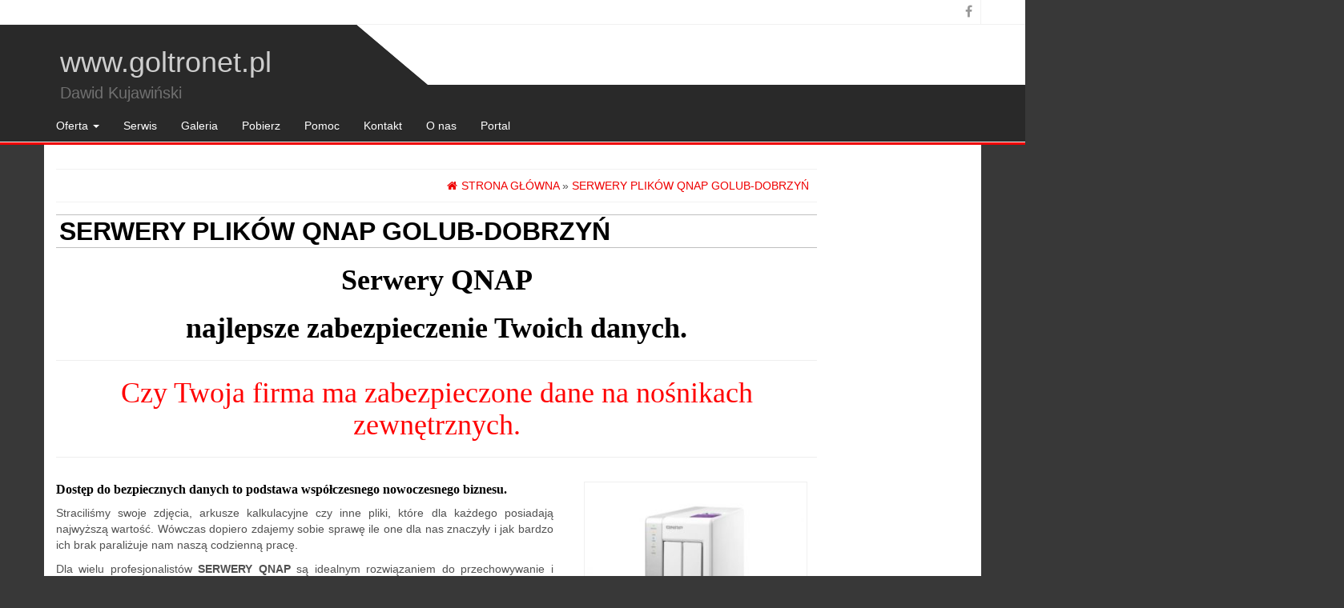

--- FILE ---
content_type: text/html; charset=UTF-8
request_url: http://goltronet.pl/serwery-plikow-qnap-golub-dobrzyn/
body_size: 12028
content:
<!DOCTYPE html>
<html lang="pl-PL">
	<head itemscope itemtype="http://schema.org/WebSite">
		<meta http-equiv="content-type" content="text/html; charset=UTF-8" />
		<meta http-equiv="X-UA-Compatible" content="IE=edge">
		<meta name="viewport" content="width=device-width, initial-scale=1.0">
		<link rel="pingback" href="http://goltronet.pl/xmlrpc.php" />
						<script>document.documentElement.className = document.documentElement.className + ' yes-js js_active js'</script>
				<title>www.goltronet.pl Dawid Kujawiński Golub-Dobrzyń</title>
<meta name='robots' content='max-image-preview:large' />

<!-- This site is optimized with the Yoast SEO Premium plugin v13.5 - https://yoast.com/wordpress/plugins/seo/ -->
<meta name="description" content="Firma Goltronet Dawid Kujawiński Golub-Dobrzyń, prowadzi sprzedaż i instalację Serwerów QNAP aby zabezpieczyć dane firmowe przet utratą, lub szyfrowaniem."/>
<meta name="robots" content="max-snippet:-1, max-image-preview:large, max-video-preview:-1"/>
<link rel="canonical" href="http://goltronet.pl/serwery-plikow-qnap-golub-dobrzyn/" />
<meta property="og:locale" content="pl_PL" />
<meta property="og:type" content="article" />
<meta property="og:title" content="www.goltronet.pl Dawid Kujawiński Golub-Dobrzyń" />
<meta property="og:description" content="Firma Goltronet Dawid Kujawiński Golub-Dobrzyń, prowadzi sprzedaż i instalację Serwerów QNAP aby zabezpieczyć dane firmowe przet utratą, lub szyfrowaniem." />
<meta property="og:url" content="http://goltronet.pl/serwery-plikow-qnap-golub-dobrzyn/" />
<meta property="og:site_name" content="www.goltronet.pl" />
<meta property="article:publisher" content="https://www.facebook.com/goltronet" />
<meta property="fb:app_id" content="goltronet" />
<meta property="og:image" content="http://goltronet.pl/wp-content/uploads/2018/12/QNAP_dysk_sieciowy-300x225.jpg" />
<meta name="twitter:card" content="summary" />
<meta name="twitter:description" content="Firma Goltronet Dawid Kujawiński Golub-Dobrzyń, prowadzi sprzedaż i instalację Serwerów QNAP aby zabezpieczyć dane firmowe przet utratą, lub szyfrowaniem." />
<meta name="twitter:title" content="www.goltronet.pl Dawid Kujawiński Golub-Dobrzyń" />
<meta name="twitter:image" content="http://goltronet.pl/wp-content/uploads/2018/12/QNAP_dysk_sieciowy-300x225.jpg" />
<script type='application/ld+json' class='yoast-schema-graph yoast-schema-graph--main'>{"@context":"https://schema.org","@graph":[{"@type":"Organization","@id":"http://goltronet.pl/#organization","name":"goltronet","url":"http://goltronet.pl/","sameAs":["https://www.facebook.com/goltronet"],"logo":{"@type":"ImageObject","@id":"http://goltronet.pl/#logo","inLanguage":"pl-PL","url":"http://goltronet.pl/wp-content/uploads/2018/12/logo_facebook.jpg","width":128,"height":128,"caption":"goltronet"},"image":{"@id":"http://goltronet.pl/#logo"}},{"@type":"WebSite","@id":"http://goltronet.pl/#website","url":"http://goltronet.pl/","name":"www.goltronet.pl","inLanguage":"pl-PL","description":"Dawid Kujawi\u0144ski","publisher":{"@id":"http://goltronet.pl/#organization"},"potentialAction":[{"@type":"SearchAction","target":"http://goltronet.pl/?s={search_term_string}","query-input":"required name=search_term_string"}]},{"@type":"ImageObject","@id":"http://goltronet.pl/serwery-plikow-qnap-golub-dobrzyn/#primaryimage","inLanguage":"pl-PL","url":"http://goltronet.pl/wp-content/uploads/2018/12/QNAP_dysk_sieciowy.jpg","width":800,"height":600},{"@type":"WebPage","@id":"http://goltronet.pl/serwery-plikow-qnap-golub-dobrzyn/#webpage","url":"http://goltronet.pl/serwery-plikow-qnap-golub-dobrzyn/","name":"www.goltronet.pl Dawid Kujawi\u0144ski Golub-Dobrzy\u0144","isPartOf":{"@id":"http://goltronet.pl/#website"},"inLanguage":"pl-PL","primaryImageOfPage":{"@id":"http://goltronet.pl/serwery-plikow-qnap-golub-dobrzyn/#primaryimage"},"datePublished":"2018-12-16T13:02:37+00:00","dateModified":"2018-12-16T13:43:08+00:00","description":"Firma Goltronet Dawid Kujawi\u0144ski Golub-Dobrzy\u0144, prowadzi sprzeda\u017c i instalacj\u0119 Serwer\u00f3w QNAP aby zabezpieczy\u0107 dane firmowe przet utrat\u0105, lub szyfrowaniem.","potentialAction":[{"@type":"ReadAction","target":["http://goltronet.pl/serwery-plikow-qnap-golub-dobrzyn/"]}]}]}</script>
<!-- / Yoast SEO Premium plugin. -->

<link rel="alternate" type="application/rss+xml" title="www.goltronet.pl &raquo; Kanał z wpisami" href="http://goltronet.pl/feed/" />
<link rel="alternate" type="application/rss+xml" title="www.goltronet.pl &raquo; Kanał z komentarzami" href="http://goltronet.pl/comments/feed/" />
<script type="text/javascript">
window._wpemojiSettings = {"baseUrl":"https:\/\/s.w.org\/images\/core\/emoji\/14.0.0\/72x72\/","ext":".png","svgUrl":"https:\/\/s.w.org\/images\/core\/emoji\/14.0.0\/svg\/","svgExt":".svg","source":{"concatemoji":"http:\/\/goltronet.pl\/wp-includes\/js\/wp-emoji-release.min.js?ver=6.2.8"}};
/*! This file is auto-generated */
!function(e,a,t){var n,r,o,i=a.createElement("canvas"),p=i.getContext&&i.getContext("2d");function s(e,t){p.clearRect(0,0,i.width,i.height),p.fillText(e,0,0);e=i.toDataURL();return p.clearRect(0,0,i.width,i.height),p.fillText(t,0,0),e===i.toDataURL()}function c(e){var t=a.createElement("script");t.src=e,t.defer=t.type="text/javascript",a.getElementsByTagName("head")[0].appendChild(t)}for(o=Array("flag","emoji"),t.supports={everything:!0,everythingExceptFlag:!0},r=0;r<o.length;r++)t.supports[o[r]]=function(e){if(p&&p.fillText)switch(p.textBaseline="top",p.font="600 32px Arial",e){case"flag":return s("\ud83c\udff3\ufe0f\u200d\u26a7\ufe0f","\ud83c\udff3\ufe0f\u200b\u26a7\ufe0f")?!1:!s("\ud83c\uddfa\ud83c\uddf3","\ud83c\uddfa\u200b\ud83c\uddf3")&&!s("\ud83c\udff4\udb40\udc67\udb40\udc62\udb40\udc65\udb40\udc6e\udb40\udc67\udb40\udc7f","\ud83c\udff4\u200b\udb40\udc67\u200b\udb40\udc62\u200b\udb40\udc65\u200b\udb40\udc6e\u200b\udb40\udc67\u200b\udb40\udc7f");case"emoji":return!s("\ud83e\udef1\ud83c\udffb\u200d\ud83e\udef2\ud83c\udfff","\ud83e\udef1\ud83c\udffb\u200b\ud83e\udef2\ud83c\udfff")}return!1}(o[r]),t.supports.everything=t.supports.everything&&t.supports[o[r]],"flag"!==o[r]&&(t.supports.everythingExceptFlag=t.supports.everythingExceptFlag&&t.supports[o[r]]);t.supports.everythingExceptFlag=t.supports.everythingExceptFlag&&!t.supports.flag,t.DOMReady=!1,t.readyCallback=function(){t.DOMReady=!0},t.supports.everything||(n=function(){t.readyCallback()},a.addEventListener?(a.addEventListener("DOMContentLoaded",n,!1),e.addEventListener("load",n,!1)):(e.attachEvent("onload",n),a.attachEvent("onreadystatechange",function(){"complete"===a.readyState&&t.readyCallback()})),(e=t.source||{}).concatemoji?c(e.concatemoji):e.wpemoji&&e.twemoji&&(c(e.twemoji),c(e.wpemoji)))}(window,document,window._wpemojiSettings);
</script>
<style type="text/css">
img.wp-smiley,
img.emoji {
	display: inline !important;
	border: none !important;
	box-shadow: none !important;
	height: 1em !important;
	width: 1em !important;
	margin: 0 0.07em !important;
	vertical-align: -0.1em !important;
	background: none !important;
	padding: 0 !important;
}
</style>
	<link rel='stylesheet' id='wp-block-library-css' href='http://goltronet.pl/wp-includes/css/dist/block-library/style.min.css?ver=6.2.8' type='text/css' media='all' />
<link rel='stylesheet' id='jquery-selectBox-css' href='http://goltronet.pl/wp-content/plugins/yith-woocommerce-wishlist/assets/css/jquery.selectBox.css?ver=1.2.0' type='text/css' media='all' />
<link rel='stylesheet' id='yith-wcwl-font-awesome-css' href='http://goltronet.pl/wp-content/plugins/yith-woocommerce-wishlist/assets/css/font-awesome.css?ver=4.7.0' type='text/css' media='all' />
<link rel='stylesheet' id='yith-wcwl-main-css' href='http://goltronet.pl/wp-content/plugins/yith-woocommerce-wishlist/assets/css/style.css?ver=3.0.21' type='text/css' media='all' />
<link rel='stylesheet' id='classic-theme-styles-css' href='http://goltronet.pl/wp-includes/css/classic-themes.min.css?ver=6.2.8' type='text/css' media='all' />
<style id='global-styles-inline-css' type='text/css'>
body{--wp--preset--color--black: #000000;--wp--preset--color--cyan-bluish-gray: #abb8c3;--wp--preset--color--white: #ffffff;--wp--preset--color--pale-pink: #f78da7;--wp--preset--color--vivid-red: #cf2e2e;--wp--preset--color--luminous-vivid-orange: #ff6900;--wp--preset--color--luminous-vivid-amber: #fcb900;--wp--preset--color--light-green-cyan: #7bdcb5;--wp--preset--color--vivid-green-cyan: #00d084;--wp--preset--color--pale-cyan-blue: #8ed1fc;--wp--preset--color--vivid-cyan-blue: #0693e3;--wp--preset--color--vivid-purple: #9b51e0;--wp--preset--gradient--vivid-cyan-blue-to-vivid-purple: linear-gradient(135deg,rgba(6,147,227,1) 0%,rgb(155,81,224) 100%);--wp--preset--gradient--light-green-cyan-to-vivid-green-cyan: linear-gradient(135deg,rgb(122,220,180) 0%,rgb(0,208,130) 100%);--wp--preset--gradient--luminous-vivid-amber-to-luminous-vivid-orange: linear-gradient(135deg,rgba(252,185,0,1) 0%,rgba(255,105,0,1) 100%);--wp--preset--gradient--luminous-vivid-orange-to-vivid-red: linear-gradient(135deg,rgba(255,105,0,1) 0%,rgb(207,46,46) 100%);--wp--preset--gradient--very-light-gray-to-cyan-bluish-gray: linear-gradient(135deg,rgb(238,238,238) 0%,rgb(169,184,195) 100%);--wp--preset--gradient--cool-to-warm-spectrum: linear-gradient(135deg,rgb(74,234,220) 0%,rgb(151,120,209) 20%,rgb(207,42,186) 40%,rgb(238,44,130) 60%,rgb(251,105,98) 80%,rgb(254,248,76) 100%);--wp--preset--gradient--blush-light-purple: linear-gradient(135deg,rgb(255,206,236) 0%,rgb(152,150,240) 100%);--wp--preset--gradient--blush-bordeaux: linear-gradient(135deg,rgb(254,205,165) 0%,rgb(254,45,45) 50%,rgb(107,0,62) 100%);--wp--preset--gradient--luminous-dusk: linear-gradient(135deg,rgb(255,203,112) 0%,rgb(199,81,192) 50%,rgb(65,88,208) 100%);--wp--preset--gradient--pale-ocean: linear-gradient(135deg,rgb(255,245,203) 0%,rgb(182,227,212) 50%,rgb(51,167,181) 100%);--wp--preset--gradient--electric-grass: linear-gradient(135deg,rgb(202,248,128) 0%,rgb(113,206,126) 100%);--wp--preset--gradient--midnight: linear-gradient(135deg,rgb(2,3,129) 0%,rgb(40,116,252) 100%);--wp--preset--duotone--dark-grayscale: url('#wp-duotone-dark-grayscale');--wp--preset--duotone--grayscale: url('#wp-duotone-grayscale');--wp--preset--duotone--purple-yellow: url('#wp-duotone-purple-yellow');--wp--preset--duotone--blue-red: url('#wp-duotone-blue-red');--wp--preset--duotone--midnight: url('#wp-duotone-midnight');--wp--preset--duotone--magenta-yellow: url('#wp-duotone-magenta-yellow');--wp--preset--duotone--purple-green: url('#wp-duotone-purple-green');--wp--preset--duotone--blue-orange: url('#wp-duotone-blue-orange');--wp--preset--font-size--small: 13px;--wp--preset--font-size--medium: 20px;--wp--preset--font-size--large: 36px;--wp--preset--font-size--x-large: 42px;--wp--preset--spacing--20: 0.44rem;--wp--preset--spacing--30: 0.67rem;--wp--preset--spacing--40: 1rem;--wp--preset--spacing--50: 1.5rem;--wp--preset--spacing--60: 2.25rem;--wp--preset--spacing--70: 3.38rem;--wp--preset--spacing--80: 5.06rem;--wp--preset--shadow--natural: 6px 6px 9px rgba(0, 0, 0, 0.2);--wp--preset--shadow--deep: 12px 12px 50px rgba(0, 0, 0, 0.4);--wp--preset--shadow--sharp: 6px 6px 0px rgba(0, 0, 0, 0.2);--wp--preset--shadow--outlined: 6px 6px 0px -3px rgba(255, 255, 255, 1), 6px 6px rgba(0, 0, 0, 1);--wp--preset--shadow--crisp: 6px 6px 0px rgba(0, 0, 0, 1);}:where(.is-layout-flex){gap: 0.5em;}body .is-layout-flow > .alignleft{float: left;margin-inline-start: 0;margin-inline-end: 2em;}body .is-layout-flow > .alignright{float: right;margin-inline-start: 2em;margin-inline-end: 0;}body .is-layout-flow > .aligncenter{margin-left: auto !important;margin-right: auto !important;}body .is-layout-constrained > .alignleft{float: left;margin-inline-start: 0;margin-inline-end: 2em;}body .is-layout-constrained > .alignright{float: right;margin-inline-start: 2em;margin-inline-end: 0;}body .is-layout-constrained > .aligncenter{margin-left: auto !important;margin-right: auto !important;}body .is-layout-constrained > :where(:not(.alignleft):not(.alignright):not(.alignfull)){max-width: var(--wp--style--global--content-size);margin-left: auto !important;margin-right: auto !important;}body .is-layout-constrained > .alignwide{max-width: var(--wp--style--global--wide-size);}body .is-layout-flex{display: flex;}body .is-layout-flex{flex-wrap: wrap;align-items: center;}body .is-layout-flex > *{margin: 0;}:where(.wp-block-columns.is-layout-flex){gap: 2em;}.has-black-color{color: var(--wp--preset--color--black) !important;}.has-cyan-bluish-gray-color{color: var(--wp--preset--color--cyan-bluish-gray) !important;}.has-white-color{color: var(--wp--preset--color--white) !important;}.has-pale-pink-color{color: var(--wp--preset--color--pale-pink) !important;}.has-vivid-red-color{color: var(--wp--preset--color--vivid-red) !important;}.has-luminous-vivid-orange-color{color: var(--wp--preset--color--luminous-vivid-orange) !important;}.has-luminous-vivid-amber-color{color: var(--wp--preset--color--luminous-vivid-amber) !important;}.has-light-green-cyan-color{color: var(--wp--preset--color--light-green-cyan) !important;}.has-vivid-green-cyan-color{color: var(--wp--preset--color--vivid-green-cyan) !important;}.has-pale-cyan-blue-color{color: var(--wp--preset--color--pale-cyan-blue) !important;}.has-vivid-cyan-blue-color{color: var(--wp--preset--color--vivid-cyan-blue) !important;}.has-vivid-purple-color{color: var(--wp--preset--color--vivid-purple) !important;}.has-black-background-color{background-color: var(--wp--preset--color--black) !important;}.has-cyan-bluish-gray-background-color{background-color: var(--wp--preset--color--cyan-bluish-gray) !important;}.has-white-background-color{background-color: var(--wp--preset--color--white) !important;}.has-pale-pink-background-color{background-color: var(--wp--preset--color--pale-pink) !important;}.has-vivid-red-background-color{background-color: var(--wp--preset--color--vivid-red) !important;}.has-luminous-vivid-orange-background-color{background-color: var(--wp--preset--color--luminous-vivid-orange) !important;}.has-luminous-vivid-amber-background-color{background-color: var(--wp--preset--color--luminous-vivid-amber) !important;}.has-light-green-cyan-background-color{background-color: var(--wp--preset--color--light-green-cyan) !important;}.has-vivid-green-cyan-background-color{background-color: var(--wp--preset--color--vivid-green-cyan) !important;}.has-pale-cyan-blue-background-color{background-color: var(--wp--preset--color--pale-cyan-blue) !important;}.has-vivid-cyan-blue-background-color{background-color: var(--wp--preset--color--vivid-cyan-blue) !important;}.has-vivid-purple-background-color{background-color: var(--wp--preset--color--vivid-purple) !important;}.has-black-border-color{border-color: var(--wp--preset--color--black) !important;}.has-cyan-bluish-gray-border-color{border-color: var(--wp--preset--color--cyan-bluish-gray) !important;}.has-white-border-color{border-color: var(--wp--preset--color--white) !important;}.has-pale-pink-border-color{border-color: var(--wp--preset--color--pale-pink) !important;}.has-vivid-red-border-color{border-color: var(--wp--preset--color--vivid-red) !important;}.has-luminous-vivid-orange-border-color{border-color: var(--wp--preset--color--luminous-vivid-orange) !important;}.has-luminous-vivid-amber-border-color{border-color: var(--wp--preset--color--luminous-vivid-amber) !important;}.has-light-green-cyan-border-color{border-color: var(--wp--preset--color--light-green-cyan) !important;}.has-vivid-green-cyan-border-color{border-color: var(--wp--preset--color--vivid-green-cyan) !important;}.has-pale-cyan-blue-border-color{border-color: var(--wp--preset--color--pale-cyan-blue) !important;}.has-vivid-cyan-blue-border-color{border-color: var(--wp--preset--color--vivid-cyan-blue) !important;}.has-vivid-purple-border-color{border-color: var(--wp--preset--color--vivid-purple) !important;}.has-vivid-cyan-blue-to-vivid-purple-gradient-background{background: var(--wp--preset--gradient--vivid-cyan-blue-to-vivid-purple) !important;}.has-light-green-cyan-to-vivid-green-cyan-gradient-background{background: var(--wp--preset--gradient--light-green-cyan-to-vivid-green-cyan) !important;}.has-luminous-vivid-amber-to-luminous-vivid-orange-gradient-background{background: var(--wp--preset--gradient--luminous-vivid-amber-to-luminous-vivid-orange) !important;}.has-luminous-vivid-orange-to-vivid-red-gradient-background{background: var(--wp--preset--gradient--luminous-vivid-orange-to-vivid-red) !important;}.has-very-light-gray-to-cyan-bluish-gray-gradient-background{background: var(--wp--preset--gradient--very-light-gray-to-cyan-bluish-gray) !important;}.has-cool-to-warm-spectrum-gradient-background{background: var(--wp--preset--gradient--cool-to-warm-spectrum) !important;}.has-blush-light-purple-gradient-background{background: var(--wp--preset--gradient--blush-light-purple) !important;}.has-blush-bordeaux-gradient-background{background: var(--wp--preset--gradient--blush-bordeaux) !important;}.has-luminous-dusk-gradient-background{background: var(--wp--preset--gradient--luminous-dusk) !important;}.has-pale-ocean-gradient-background{background: var(--wp--preset--gradient--pale-ocean) !important;}.has-electric-grass-gradient-background{background: var(--wp--preset--gradient--electric-grass) !important;}.has-midnight-gradient-background{background: var(--wp--preset--gradient--midnight) !important;}.has-small-font-size{font-size: var(--wp--preset--font-size--small) !important;}.has-medium-font-size{font-size: var(--wp--preset--font-size--medium) !important;}.has-large-font-size{font-size: var(--wp--preset--font-size--large) !important;}.has-x-large-font-size{font-size: var(--wp--preset--font-size--x-large) !important;}
.wp-block-navigation a:where(:not(.wp-element-button)){color: inherit;}
:where(.wp-block-columns.is-layout-flex){gap: 2em;}
.wp-block-pullquote{font-size: 1.5em;line-height: 1.6;}
</style>
<link rel='stylesheet' id='woocommerce-layout-css' href='http://goltronet.pl/wp-content/plugins/woocommerce/assets/css/woocommerce-layout.css?ver=3.3.6' type='text/css' media='all' />
<link rel='stylesheet' id='woocommerce-smallscreen-css' href='http://goltronet.pl/wp-content/plugins/woocommerce/assets/css/woocommerce-smallscreen.css?ver=3.3.6' type='text/css' media='only screen and (max-width: 768px)' />
<link rel='stylesheet' id='woocommerce-general-css' href='http://goltronet.pl/wp-content/plugins/woocommerce/assets/css/woocommerce.css?ver=3.3.6' type='text/css' media='all' />
<link rel='stylesheet' id='wp-polls-css' href='http://goltronet.pl/wp-content/plugins/wp-polls/polls-css.css?ver=2.75.6' type='text/css' media='all' />
<style id='wp-polls-inline-css' type='text/css'>
.wp-polls .pollbar {
	margin: 1px;
	font-size: 6px;
	line-height: 8px;
	height: 8px;
	background-image: url('http://goltronet.pl/wp-content/plugins/wp-polls/images/default/pollbg.gif');
	border: 1px solid #c8c8c8;
}

</style>
<link rel='stylesheet' id='wp-pagenavi-css' href='http://goltronet.pl/wp-content/plugins/wp-pagenavi/pagenavi-css.css?ver=2.70' type='text/css' media='all' />
<link rel='stylesheet' id='wppopups-base-css' href='http://goltronet.pl/wp-content/plugins/wp-popups-lite/src/assets/css/wppopups-base.css?ver=2.0.2' type='text/css' media='all' />
<link rel='stylesheet' id='jquery-colorbox-css' href='http://goltronet.pl/wp-content/plugins/yith-woocommerce-compare/assets/css/colorbox.css?ver=1.4.21' type='text/css' media='all' />
<link rel='stylesheet' id='yith-quick-view-css' href='http://goltronet.pl/wp-content/plugins/yith-woocommerce-quick-view/assets/css/yith-quick-view.css?ver=1.6.1' type='text/css' media='all' />
<style id='yith-quick-view-inline-css' type='text/css'>

				#yith-quick-view-modal .yith-wcqv-main{background:#ffffff;}
				#yith-quick-view-close{color:#cdcdcd;}
				#yith-quick-view-close:hover{color:#ff0000;}
</style>
<link rel='stylesheet' id='woocommerce_prettyPhoto_css-css' href='//goltronet.pl/wp-content/plugins/woocommerce/assets/css/prettyPhoto.css?ver=3.1.6' type='text/css' media='all' />
<link rel='stylesheet' id='bootstrap-css' href='http://goltronet.pl/wp-content/themes/alpha-store/css/bootstrap.css?ver=3.3.4' type='text/css' media='all' />
<link rel='stylesheet' id='alpha-store-stylesheet-css' href='http://goltronet.pl/wp-content/themes/alpha-store/style.css?ver=1.2.5' type='text/css' media='all' />
<link rel='stylesheet' id='font-awesome-css' href='http://goltronet.pl/wp-content/themes/alpha-store/css/font-awesome.min.css?ver=4.6.3' type='text/css' media='all' />
<style id='font-awesome-inline-css' type='text/css'>
[data-font="FontAwesome"]:before {font-family: 'FontAwesome' !important;content: attr(data-icon) !important;speak: none !important;font-weight: normal !important;font-variant: normal !important;text-transform: none !important;line-height: 1 !important;font-style: normal !important;-webkit-font-smoothing: antialiased !important;-moz-osx-font-smoothing: grayscale !important;}
</style>
<link rel='stylesheet' id='flexslider-css' href='http://goltronet.pl/wp-content/themes/alpha-store/css/flexslider.css?ver=2.6.3' type='text/css' media='all' />
<script type='text/javascript' src='http://goltronet.pl/wp-includes/js/jquery/jquery.min.js?ver=3.6.4' id='jquery-core-js'></script>
<script type='text/javascript' src='http://goltronet.pl/wp-includes/js/jquery/jquery-migrate.min.js?ver=3.4.0' id='jquery-migrate-js'></script>
<script type='text/javascript' src='http://goltronet.pl/wp-content/themes/alpha-store/js/bootstrap.js?ver=3.3.4' id='bootstrap-js'></script>
<script type='text/javascript' id='alpha-store-theme-js-js-extra'>
/* <![CDATA[ */
var objectL10n = {"compare":"Compare Product","qview":"Quick View"};
/* ]]> */
</script>
<script type='text/javascript' src='http://goltronet.pl/wp-content/themes/alpha-store/js/customscript.js?ver=1.0.2' id='alpha-store-theme-js-js'></script>
<link rel="https://api.w.org/" href="http://goltronet.pl/wp-json/" /><link rel="alternate" type="application/json" href="http://goltronet.pl/wp-json/wp/v2/pages/1528" /><link rel="EditURI" type="application/rsd+xml" title="RSD" href="http://goltronet.pl/xmlrpc.php?rsd" />
<link rel="wlwmanifest" type="application/wlwmanifest+xml" href="http://goltronet.pl/wp-includes/wlwmanifest.xml" />
<meta name="generator" content="WordPress 6.2.8" />
<meta name="generator" content="WooCommerce 3.3.6" />
<link rel='shortlink' href='http://goltronet.pl/?p=1528' />
<link rel="alternate" type="application/json+oembed" href="http://goltronet.pl/wp-json/oembed/1.0/embed?url=http%3A%2F%2Fgoltronet.pl%2Fserwery-plikow-qnap-golub-dobrzyn%2F" />
<link rel="alternate" type="text/xml+oembed" href="http://goltronet.pl/wp-json/oembed/1.0/embed?url=http%3A%2F%2Fgoltronet.pl%2Fserwery-plikow-qnap-golub-dobrzyn%2F&#038;format=xml" />
	<noscript><style>.woocommerce-product-gallery{ opacity: 1 !important; }</style></noscript>
	<style type="text/css" id="custom-background-css">
body.custom-background { background-color: #383838; }
</style>
	<style id="kirki-inline-styles">.custom-logo-link img{margin-top:20px;margin-bottom:10px;margin-left:0px;margin-right:0px;}h2.site-title a, h1.site-title a{color:#CECECE;}h2.site-desc, h3.site-desc{color:#707070;}</style>	</head>
	<body id="blog" class="page-template-default page page-id-1528 custom-background" itemscope itemtype="http://schema.org/WebPage">


<div class="container-fluid rsrc-container-header">
	 
	<div class="top-section row">
					<div class="container">
									<div class="top-infobox-menu col-sm-6">
						<div class="rsrc-top-nav" >
							<nav id="site-navigation-top" class="navbar navbar-inverse" role="navigation" itemscope itemtype="http://schema.org/SiteNavigationElement">                       
								<div class="navbar-header row">
									<button type="button" class="navbar-toggle" data-toggle="collapse" data-target=".navbar-2-collapse">
										<span class="sr-only">Toggle navigation</span>
										<span class="icon-bar"></span>
										<span class="icon-bar"></span>
										<span class="icon-bar"></span>
									</button>
									<div class="navbar-text visible-xs">Menu</div>
								</div>   
								
							</nav>
						</div>
					</div>
								<div class="header-login text-right text-left-xs col-sm-6 no-gutter pull-right"> 
																		<div class="social-links">
			<ul>
				<li><a href="https://www.facebook.com/komputery.golub.dobrzyn.kujawinski.dawid" target="_blank"><i class="fa fa-facebook"></i></a></li>			</ul>
		</div><!-- .social-links -->
							 
				</div>
			</div>
			</div>
	<div class="header-section row">
		<div class="container">
						<header id="site-header" class="col-md-4 text-center-sm text-center-xs rsrc-header" itemscope itemtype="http://schema.org/Organization" role="banner"> 
									<div class="rsrc-header-text">
						<h2 class="site-title" itemprop="name"><a itemprop="url" href="http://goltronet.pl/" title="www.goltronet.pl" rel="home">www.goltronet.pl</a></h2>
						<h3 class="site-desc" itemprop="description">Dawid Kujawiński</h3>
					</div>
				   
			</header>
							<div class="header-right col-md-8" >
										<div class="header-line-search col-md-7"> 
    <div class="top-infobox text-left">
		 
    </div>              

</div>															<div class="header-right-triangle" style="border-top-width: 123px;"></div>
															<div class="header-right-triangle" ></div>
				</div>
										<div class="rsrc-top-menu col-md-12 no-gutter">
					<nav id="site-navigation" class="navbar navbar-inverse" role="navigation" itemscope itemtype="http://schema.org/SiteNavigationElement">
	                    <div class="navbar-header">
	                        <button type="button" class="navbar-toggle" data-toggle="collapse" data-target=".navbar-1-collapse">
	                            <span class="sr-only">Toggle navigation</span>
	                            <span class="icon-bar"></span>
	                            <span class="icon-bar"></span>
	                            <span class="icon-bar"></span>
	                        </button>
							<div class="navbar-text visible-xs">Menu</div>
	                    </div>
						<div class="collapse navbar-collapse navbar-1-collapse"><ul id="menu-menu-1" class="nav navbar-nav"><li id="menu-item-38" class="menu-item menu-item-type-post_type menu-item-object-page menu-item-has-children menu-item-38 dropdown"><a title="Oferta" href="http://goltronet.pl/komputery-serwis-w-golubiu-dobrzyniu/" data-toggle="dropdown" class="dropdown-toggle">Oferta <span class="caret"></span></a>
<ul role="menu" class=" dropdown-menu">
	<li id="menu-item-64" class="menu-item menu-item-type-post_type menu-item-object-page menu-item-64"><a title="Komputery" href="http://goltronet.pl/komputery-serwis-w-golubiu-dobrzyniu/">Komputery</a></li>
	<li id="menu-item-61" class="menu-item menu-item-type-post_type menu-item-object-page menu-item-61"><a title="Kasy fiskalne" href="http://goltronet.pl/kasy-fiskalne-w-golubiu-dobrzyniu-sprzedaz-serwis/">Kasy fiskalne</a></li>
	<li id="menu-item-58" class="menu-item menu-item-type-post_type menu-item-object-page menu-item-58"><a title="Teleinformatyka" href="http://goltronet.pl/teleinformatyka/">Teleinformatyka</a></li>
	<li id="menu-item-72" class="menu-item menu-item-type-post_type menu-item-object-page menu-item-72"><a title="Obsługa Firm" href="http://goltronet.pl/obsluga-firm/">Obsługa Firm</a></li>
	<li id="menu-item-535" class="menu-item menu-item-type-post_type menu-item-object-page menu-item-535"><a title="CB radia" href="http://goltronet.pl/cb-radia-anteny-golub-dobrzyn/">CB radia</a></li>
	<li id="menu-item-62" class="menu-item menu-item-type-post_type menu-item-object-page menu-item-62"><a title="Instalacje" href="http://goltronet.pl/instalacje-elektryczne-w-golubiu-dobrzyniu-instalacje-teleinformatyczne-instalacje-antenowe-instalacje-telefoniczne/">Instalacje</a></li>
	<li id="menu-item-808" class="menu-item menu-item-type-post_type menu-item-object-page menu-item-808"><a title="Odkurzacze centralne" href="http://goltronet.pl/odkurzacze-centralne-golub-dobrzyn-waz-chowany-w-instalacje/">Odkurzacze centralne</a></li>
	<li id="menu-item-146" class="menu-item menu-item-type-post_type menu-item-object-page menu-item-146"><a title="Alarmy" href="http://goltronet.pl/alarmy-ochrona-montaz-systemow-alarmowych-w-golubiu-dobrzyniu/">Alarmy</a></li>
	<li id="menu-item-60" class="menu-item menu-item-type-post_type menu-item-object-page menu-item-60"><a title="Nagłośnienie" href="http://goltronet.pl/naglosnienie-szkol-naglosnienie-sal-balowych-golub-dobrzyn/">Nagłośnienie</a></li>
	<li id="menu-item-63" class="menu-item menu-item-type-post_type menu-item-object-page menu-item-63"><a title="Automatyka" href="http://goltronet.pl/automatyka-do-bram-uchylnych-przesuwnych-garazowych-golub-dobrzyn/">Automatyka</a></li>
	<li id="menu-item-59" class="menu-item menu-item-type-post_type menu-item-object-page menu-item-59"><a title="Telewizja przemysłowa" href="http://goltronet.pl/monitoring-kamery-przemyslowe-telewizja-przemyslowa-golub-dobrzyn/">Telewizja przemysłowa</a></li>
</ul>
</li>
<li id="menu-item-700" class="menu-item menu-item-type-post_type menu-item-object-page menu-item-700"><a title="Serwis" href="http://goltronet.pl/serwis-komputerowy-serwis-drukarek-serwis-tabletow-w-golubiu-dobrzyniu/">Serwis</a></li>
<li id="menu-item-446" class="menu-item menu-item-type-post_type menu-item-object-page menu-item-446"><a title="Galeria" href="http://goltronet.pl/galeria-zdjec-firmy-goltronet/">Galeria</a></li>
<li id="menu-item-67" class="menu-item menu-item-type-post_type menu-item-object-page menu-item-67"><a title="Pobierz" href="http://goltronet.pl/pobierz/">Pobierz</a></li>
<li id="menu-item-1502" class="menu-item menu-item-type-post_type menu-item-object-page menu-item-1502"><a title="Pomoc" href="http://goltronet.pl/pomoc/">Pomoc</a></li>
<li id="menu-item-17" class="menu-item menu-item-type-post_type menu-item-object-page menu-item-17"><a title="Kontakt" href="http://goltronet.pl/kontakt/">Kontakt</a></li>
<li id="menu-item-16" class="menu-item menu-item-type-post_type menu-item-object-page menu-item-16"><a title="O nas" href="http://goltronet.pl/o-nas/">O nas</a></li>
<li id="menu-item-2064" class="menu-item menu-item-type-post_type menu-item-object-page menu-item-2064"><a title="Portal" href="http://goltronet.pl/portal/">Portal</a></li>
</ul></div>					</nav>
				</div>
					</div> 
	</div>
</div>
<div class="container rsrc-container" role="main">   

<!-- start co[ntent container -->
<!-- start content container -->
<div class="row rsrc-content">    
	    
	    
	<article class="col-md-10 rsrc-main" itemscope itemtype="http://schema.org/BlogPosting">
		<link itemprop="mainEntityOfPage" href="http://goltronet.pl/serwery-plikow-qnap-golub-dobrzyn/" />
		         
				<div id="breadcrumbs" ><div class="breadcrumbs-inner text-right"><span itemscope itemtype="http://data-vocabulary.org/Breadcrumb"><a itemprop="url" href="http://goltronet.pl"><i class="fa fa-home"></i><span itemprop="title">Strona główna</span></a></span> &raquo;  <span itemscope itemtype="http://data-vocabulary.org/Breadcrumb"><a itemprop="url" href="http://goltronet.pl/serwery-plikow-qnap-golub-dobrzyn/"><span itemprop="title">Serwery plików QNAP Golub-Dobrzyń</span></a></span></div></div>         
				          
				<div class="rsrc-post-content post-1528 page type-page status-publish hentry">                            
					<header>                              
						<h1 class="entry-title page-header" itemprop="headline">
							Serwery plików QNAP Golub-Dobrzyń						</h1>                                                        
					</header>                            
					<div class="entry-content" itemprop="articleBody">                              
						<h1 style="text-align: center;"><strong><span style="color: #000000;"><span style="font-family: Liberation Serif, serif;"><span style="font-size: hi;">Serwery</span></span></span><span style="color: #000000;"><span style="font-family: Liberation Serif, serif;"><span style="font-size: hi;"> QNAP</span></span></span></strong></h1>
<h1 style="text-align: center;"><strong><span style="color: #000000;"><span style="font-family: Liberation Serif, serif;"><span style="font-size: hi;">najlepsze zabezpieczenie Twoich danych.</span></span></span></strong></h1>
<hr />
<h1 style="text-align: center;"><span style="color: #ff0000;"><span style="font-family: Liberation Serif, serif;"><span style="font-size: hi;">Czy Twoja firma ma zabezpieczone dane na nośnikach zewnętrznych.</span></span></span></h1>
<hr />
<p align="left"><span style="color: #000000;"><span style="font-family: Liberation Serif, serif;"><span style="font-size: medium;"><div class="su-row"><div class="su-column su-column-size-2-3"><div class="su-column-inner su-u-clearfix su-u-trim"></span></span></span></p>
<h4><strong><span style="color: #000000;"><span style="font-family: Liberation Serif, serif;"><span style="font-size: medium;">Dostęp do bezpiecznych danych to podstawa współczesnego nowoczesnego biznesu.</span></span></span></strong></h4>
<p style="text-align: justify;">Straciliśmy swoje zdjęcia, arkusze kalkulacyjne czy inne pliki, które dla każdego posiadają najwyższą wartość. Wówczas dopiero zdajemy sobie sprawę ile one dla nas znaczyły i jak bardzo ich brak paraliżuje nam naszą codzienną pracę.</p>
<p style="text-align: justify;">Dla wielu profesjonalistów <strong>SERWERY QNAP</strong> są idealnym rozwiązaniem do przechowywanie i zabezpieczania danych firmowych. Co najważniejsze, <strong>Serwery QNAP</strong> oferują szybki dostęp do swoich danych z dowolnego miejsca. Dostęp do naszych danych możliwy jest z poziomu komputera i urządzenia mobilnego.</p>
<p style="text-align: justify;">W <strong>Serwerze Qnap </strong>istnieje możliwość instalacji dwóch dysków twardych. Dzięki takiemu rozwiązaniu zabezpieczymy się przed utratą naszych zdjęć, arkuszy i dokumentów, których kopia znajduję się na drugim nośniku.</p>
<p style="text-align: justify;">W magazynie danych<strong> </strong>istnieje możliwość utworzenia dowolnej ilości kont dla użytkowników. Dzięki takiemu zastosowaniu posiadamy kontrolę dostępu do urządzenia i katalogów. Administrator przydziela każdemu użytkownikowi dostęp i atrybuty do poszczególnych katalogów. Zabezpieczy to nam pliki przed zmianami lub usunięciem przez nieupoważnione do tego osoby.</p>
<p align="left"><span style="color: #000000;"><span style="font-family: Liberation Serif, serif;"><span style="font-size: medium;"></div></div> </span></span></span></p>
<p align="left"><span style="color: #000000;"><span style="font-family: Liberation Serif, serif;"><span style="font-size: medium;"><div class="su-column su-column-size-1-3"><div class="su-column-inner su-u-clearfix su-u-trim"></span></span></span></p>
<div id="attachment_1541" style="width: 310px" class="wp-caption alignnone"><img aria-describedby="caption-attachment-1541" decoding="async" class="wp-image-1541 size-medium" title="Dyski sieciowe Golub-Dobrzyń" src="http://goltronet.pl/wp-content/uploads/2018/12/QNAP_dysk_sieciowy-300x225.jpg" alt="Dyski sieciowe Golub-Dobrzyń" width="300" height="225" srcset="http://goltronet.pl/wp-content/uploads/2018/12/QNAP_dysk_sieciowy-300x225.jpg 300w, http://goltronet.pl/wp-content/uploads/2018/12/QNAP_dysk_sieciowy-768x576.jpg 768w, http://goltronet.pl/wp-content/uploads/2018/12/QNAP_dysk_sieciowy-600x450.jpg 600w, http://goltronet.pl/wp-content/uploads/2018/12/QNAP_dysk_sieciowy.jpg 800w" sizes="(max-width: 300px) 100vw, 300px" /><p id="caption-attachment-1541" class="wp-caption-text">Serwery sieciowe Golub-Dobrzyń</p></div>
<p align="left"><span style="color: #000000;"><span style="font-family: Liberation Serif, serif;"><span style="font-size: medium;"></div></div> </div></span></span></span></p>
<p align="left"><div class="su-row"><div class="su-column su-column-size-1-3"><div class="su-column-inner su-u-clearfix su-u-trim">
<div id="attachment_1543" style="width: 310px" class="wp-caption alignnone"><img aria-describedby="caption-attachment-1543" decoding="async" loading="lazy" class="wp-image-1543 size-medium" title="Dyski sieciowe Golub-Dobrzyń" src="http://goltronet.pl/wp-content/uploads/2018/12/migawka_qnap-300x125.png" alt="Dyski sieciowe Golub-Dobrzyń" width="300" height="125" srcset="http://goltronet.pl/wp-content/uploads/2018/12/migawka_qnap-300x125.png 300w, http://goltronet.pl/wp-content/uploads/2018/12/migawka_qnap-768x321.png 768w, http://goltronet.pl/wp-content/uploads/2018/12/migawka_qnap-1024x428.png 1024w, http://goltronet.pl/wp-content/uploads/2018/12/migawka_qnap-600x251.png 600w, http://goltronet.pl/wp-content/uploads/2018/12/migawka_qnap.png 1436w" sizes="(max-width: 300px) 100vw, 300px" /><p id="caption-attachment-1543" class="wp-caption-text">Serwery sieciowe Golub-Dobrzyń</p></div>
<p align="left"></div></div>
<p align="left"><div class="su-column su-column-size-2-3"><div class="su-column-inner su-u-clearfix su-u-trim">
<h2 style="text-align: justify;">Największą zaletą serwerów QNAP jest funkcja migawki.</h2>
<p style="text-align: justify;">Migawka jest to &#8222;zdjęcie&#8221; zawartości naszych danych znajdujących się na serwerze plików. Migawka na naszym serwerze danych, wykonuje się ręcznie lub automatycznie<strong>.</strong> Na chwilę obecną jest to jedyne zabezpieczenie przed wirusami szyfrującymi. Z wcześniej wykonanej kopii migawkowej, możemy dokonać odzyskania danych</p>
<p>Administrator systemu, ustala częstotliwość wykonywania migawek. Zazwyczaj migawkę ustawia się jedną na dobę, chyba, że na dysku sieciowym następuje dużo zmian w krótkim czasie. W takim przypadku należy stawić częstsze wykonywanie kopii migawkowej.</p>
</div></div> </div>
<hr />
<h2 style="text-align: center;"><strong>Zapraszamy Państwa do kontaktu, z naszą firmą, chętnie doradzimy jak dla Państwa zabezpieczyć dane.</strong></h2>
<hr />
<h3 style="text-align: center;">Dyski sieciowe w Golubiu-Dobrzyniu, Toruniu, Bydgoszczy, Chełmnie, Chełmży tylko z firmą Goltronet Dawid Kujawiński</h3>
<hr />
<p>&nbsp;</p>
                            
					</div>                               
					                                                                                  
						<div class="clear"></div>
	<div class="rsrc-comments" itemscope itemtype="http://schema.org/UserComments">
		<a name="comments"></a>
			</div>
                         
				</div>        
			        
		    
	</article>    
	    
		<aside id="sidebar" class="col-md-2 rsrc-right" role="complementary" itemscope itemtype="http://schema.org/WPSideBar">
			</aside>
</div>
<!-- end content container --><!-- end content container -->

</div> <!-- end main container -->
<div class="container-fluid rsrc-footer">    
	    <div class="rsrc-copyright">    
		<footer id="colophon" class="container" role="contentinfo" itemscope itemtype="http://schema.org/WPFooter">
			<div class="row rsrc-author-credits">
				<p class="text-center">Strona wykonana przez goltronet.pl</p>  
			</div>
		</footer>
		<div id="back-top">
			<a href="#top"><span></span></a>
		</div>
    </div>
</div>
</div>
<!-- end footer container -->

<!-- analytics-counter google analytics tracking code --><script>
    (function(i,s,o,g,r,a,m){i['GoogleAnalyticsObject']=r;i[r]=i[r]||function(){
            (i[r].q=i[r].q||[]).push(arguments)},i[r].l=1*new Date();a=s.createElement(o),
        m=s.getElementsByTagName(o)[0];a.async=1;a.src=g;m.parentNode.insertBefore(a,m)
    })(window,document,'script','//www.google-analytics.com/analytics.js','ga');

    ga('create', 'UA-85794306-1', 'auto');

    ga('set', 'anonymizeIp', true);    ga('send', 'pageview');

</script><!--  --><div class="wordpress-hit-counter"><img src='http://goltronet.pl/wp-content/plugins/wordpress-hit-counter/styles/Basic/1/8.gif'><img src='http://goltronet.pl/wp-content/plugins/wordpress-hit-counter/styles/Basic/1/7.gif'><img src='http://goltronet.pl/wp-content/plugins/wordpress-hit-counter/styles/Basic/1/0.gif'><img src='http://goltronet.pl/wp-content/plugins/wordpress-hit-counter/styles/Basic/1/3.gif'><img src='http://goltronet.pl/wp-content/plugins/wordpress-hit-counter/styles/Basic/1/6.gif'><img src='http://goltronet.pl/wp-content/plugins/wordpress-hit-counter/styles/Basic/1/5.gif'></div><div class="wppopups-whole" style="display: none"></div>
<div id="yith-quick-view-modal">
	<div class="yith-quick-view-overlay"></div>
	<div class="yith-wcqv-wrapper">
		<div class="yith-wcqv-main">
			<div class="yith-wcqv-head">
				<a href="#" id="yith-quick-view-close" class="yith-wcqv-close">X</a>
			</div>
			<div id="yith-quick-view-content" class="woocommerce single-product"></div>
		</div>
	</div>
</div>
<script type="text/template" id="tmpl-variation-template">
	<div class="woocommerce-variation-description">{{{ data.variation.variation_description }}}</div>

	<div class="woocommerce-variation-price">{{{ data.variation.price_html }}}</div>

	<div class="woocommerce-variation-availability">{{{ data.variation.availability_html }}}</div>
</script>
<script type="text/template" id="tmpl-unavailable-variation-template">
	<p>Przepraszamy, ten produkt jest niedostępny. Prosimy wybrać inną kombinację.</p>
</script>
<link rel='stylesheet' id='su-shortcodes-css' href='http://goltronet.pl/wp-content/plugins/shortcodes-ultimate/includes/css/shortcodes.css?ver=5.9.8' type='text/css' media='all' />
<script type='text/javascript' src='http://goltronet.pl/wp-content/plugins/yith-woocommerce-wishlist/assets/js/jquery.selectBox.min.js?ver=1.2.0' id='jquery-selectBox-js'></script>
<script type='text/javascript' id='jquery-yith-wcwl-js-extra'>
/* <![CDATA[ */
var yith_wcwl_l10n = {"ajax_url":"\/wp-admin\/admin-ajax.php","redirect_to_cart":"no","multi_wishlist":"","hide_add_button":"1","enable_ajax_loading":"","ajax_loader_url":"http:\/\/goltronet.pl\/wp-content\/plugins\/yith-woocommerce-wishlist\/assets\/images\/ajax-loader-alt.svg","remove_from_wishlist_after_add_to_cart":"1","is_wishlist_responsive":"1","time_to_close_prettyphoto":"3000","fragments_index_glue":".","reload_on_found_variation":"1","mobile_media_query":"768","labels":{"cookie_disabled":"We are sorry, but this feature is available only if cookies on your browser are enabled.","added_to_cart_message":"<div class=\"woocommerce-notices-wrapper\"><div class=\"woocommerce-message\" role=\"alert\">Product added to cart successfully<\/div><\/div>"},"actions":{"add_to_wishlist_action":"add_to_wishlist","remove_from_wishlist_action":"remove_from_wishlist","reload_wishlist_and_adding_elem_action":"reload_wishlist_and_adding_elem","load_mobile_action":"load_mobile","delete_item_action":"delete_item","save_title_action":"save_title","save_privacy_action":"save_privacy","load_fragments":"load_fragments"}};
/* ]]> */
</script>
<script type='text/javascript' src='http://goltronet.pl/wp-content/plugins/yith-woocommerce-wishlist/assets/js/jquery.yith-wcwl.min.js?ver=3.0.21' id='jquery-yith-wcwl-js'></script>
<script type='text/javascript' id='wc-add-to-cart-js-extra'>
/* <![CDATA[ */
var wc_add_to_cart_params = {"ajax_url":"\/wp-admin\/admin-ajax.php","wc_ajax_url":"\/?wc-ajax=%%endpoint%%","i18n_view_cart":"Zobacz koszyk","cart_url":"","is_cart":"","cart_redirect_after_add":"no"};
/* ]]> */
</script>
<script type='text/javascript' src='http://goltronet.pl/wp-content/plugins/woocommerce/assets/js/frontend/add-to-cart.min.js?ver=3.3.6' id='wc-add-to-cart-js'></script>
<script type='text/javascript' src='http://goltronet.pl/wp-content/plugins/woocommerce/assets/js/jquery-blockui/jquery.blockUI.min.js?ver=2.70' id='jquery-blockui-js'></script>
<script type='text/javascript' src='http://goltronet.pl/wp-content/plugins/woocommerce/assets/js/js-cookie/js.cookie.min.js?ver=2.1.4' id='js-cookie-js'></script>
<script type='text/javascript' id='woocommerce-js-extra'>
/* <![CDATA[ */
var woocommerce_params = {"ajax_url":"\/wp-admin\/admin-ajax.php","wc_ajax_url":"\/?wc-ajax=%%endpoint%%"};
/* ]]> */
</script>
<script type='text/javascript' src='http://goltronet.pl/wp-content/plugins/woocommerce/assets/js/frontend/woocommerce.min.js?ver=3.3.6' id='woocommerce-js'></script>
<script type='text/javascript' id='wc-cart-fragments-js-extra'>
/* <![CDATA[ */
var wc_cart_fragments_params = {"ajax_url":"\/wp-admin\/admin-ajax.php","wc_ajax_url":"\/?wc-ajax=%%endpoint%%","cart_hash_key":"wc_cart_hash_4fd51b0564af8dac5dd75242c439b3bf","fragment_name":"wc_fragments_4fd51b0564af8dac5dd75242c439b3bf"};
/* ]]> */
</script>
<script type='text/javascript' src='http://goltronet.pl/wp-content/plugins/woocommerce/assets/js/frontend/cart-fragments.min.js?ver=3.3.6' id='wc-cart-fragments-js'></script>
<script type='text/javascript' id='wp-polls-js-extra'>
/* <![CDATA[ */
var pollsL10n = {"ajax_url":"http:\/\/goltronet.pl\/wp-admin\/admin-ajax.php","text_wait":"Your last request is still being processed. Please wait a while ...","text_valid":"Please choose a valid poll answer.","text_multiple":"Maximum number of choices allowed: ","show_loading":"1","show_fading":"1"};
/* ]]> */
</script>
<script type='text/javascript' src='http://goltronet.pl/wp-content/plugins/wp-polls/polls-js.js?ver=2.75.6' id='wp-polls-js'></script>
<script type='text/javascript' src='http://goltronet.pl/wp-includes/js/dist/vendor/wp-polyfill-inert.min.js?ver=3.1.2' id='wp-polyfill-inert-js'></script>
<script type='text/javascript' src='http://goltronet.pl/wp-includes/js/dist/vendor/regenerator-runtime.min.js?ver=0.13.11' id='regenerator-runtime-js'></script>
<script type='text/javascript' src='http://goltronet.pl/wp-includes/js/dist/vendor/wp-polyfill.min.js?ver=3.15.0' id='wp-polyfill-js'></script>
<script type='text/javascript' src='http://goltronet.pl/wp-includes/js/dist/hooks.min.js?ver=4169d3cf8e8d95a3d6d5' id='wp-hooks-js'></script>
<script type='text/javascript' id='wppopups-js-extra'>
/* <![CDATA[ */
var wppopups_vars = {"is_admin":"","ajax_url":"http:\/\/goltronet.pl\/wp-admin\/admin-ajax.php","pid":"1528","is_front_page":"","is_blog_page":"","is_category":"","site_url":"http:\/\/goltronet.pl","is_archive":"","is_search":"","is_singular":"1","is_preview":"","facebook":"","twitter":"","nonce":"a05e0bb881"};
/* ]]> */
</script>
<script type='text/javascript' src='http://goltronet.pl/wp-content/plugins/wp-popups-lite/src/assets/js/wppopups.js?ver=2.0.2' id='wppopups-js'></script>
<script type='text/javascript' id='yith-woocompare-main-js-extra'>
/* <![CDATA[ */
var yith_woocompare = {"ajaxurl":"\/?wc-ajax=%%endpoint%%","actionadd":"yith-woocompare-add-product","actionremove":"yith-woocompare-remove-product","actionview":"yith-woocompare-view-table","actionreload":"yith-woocompare-reload-product","added_label":"Added","table_title":"Product Comparison","auto_open":"yes","loader":"http:\/\/goltronet.pl\/wp-content\/plugins\/yith-woocommerce-compare\/assets\/images\/loader.gif","button_text":"Compare","cookie_name":"yith_woocompare_list","close_label":"Close"};
/* ]]> */
</script>
<script type='text/javascript' src='http://goltronet.pl/wp-content/plugins/yith-woocommerce-compare/assets/js/woocompare.min.js?ver=2.5.1' id='yith-woocompare-main-js'></script>
<script type='text/javascript' src='http://goltronet.pl/wp-content/plugins/yith-woocommerce-compare/assets/js/jquery.colorbox-min.js?ver=1.4.21' id='jquery-colorbox-js'></script>
<script type='text/javascript' id='yith-wcqv-frontend-js-extra'>
/* <![CDATA[ */
var yith_qv = {"ajaxurl":"\/wp-admin\/admin-ajax.php","loader":"http:\/\/goltronet.pl\/wp-content\/plugins\/yith-woocommerce-quick-view\/assets\/image\/qv-loader.gif","lang":""};
/* ]]> */
</script>
<script type='text/javascript' src='http://goltronet.pl/wp-content/plugins/yith-woocommerce-quick-view/assets/js/frontend.min.js?ver=1.6.1' id='yith-wcqv-frontend-js'></script>
<script type='text/javascript' src='//goltronet.pl/wp-content/plugins/woocommerce/assets/js/prettyPhoto/jquery.prettyPhoto.min.js?ver=3.1.6' id='prettyPhoto-js'></script>
<script type='text/javascript' src='http://goltronet.pl/wp-content/plugins/woocommerce/assets/js/flexslider/jquery.flexslider.min.js?ver=2.6.1' id='flexslider-js'></script>
<script type='text/javascript' src='http://goltronet.pl/wp-content/plugins/page-links-to/dist/new-tab.js?ver=3.3.7' id='page-links-to-js'></script>
<script type='text/javascript' src='http://goltronet.pl/wp-includes/js/underscore.min.js?ver=1.13.4' id='underscore-js'></script>
<script type='text/javascript' id='wp-util-js-extra'>
/* <![CDATA[ */
var _wpUtilSettings = {"ajax":{"url":"\/wp-admin\/admin-ajax.php"}};
/* ]]> */
</script>
<script type='text/javascript' src='http://goltronet.pl/wp-includes/js/wp-util.min.js?ver=6.2.8' id='wp-util-js'></script>
<script type='text/javascript' id='wc-add-to-cart-variation-js-extra'>
/* <![CDATA[ */
var wc_add_to_cart_variation_params = {"wc_ajax_url":"\/?wc-ajax=%%endpoint%%","i18n_no_matching_variations_text":"Przepraszamy, \u017caden produkt nie spe\u0142nia twojego wyboru. Prosimy wybra\u0107 inn\u0105 kombinacj\u0119.","i18n_make_a_selection_text":"Wybierz opcje produktu przed dodaniem go do koszyka.","i18n_unavailable_text":"Przepraszamy, ten produkt jest niedost\u0119pny. Prosimy wybra\u0107 inn\u0105 kombinacj\u0119."};
/* ]]> */
</script>
<script type='text/javascript' src='http://goltronet.pl/wp-content/plugins/woocommerce/assets/js/frontend/add-to-cart-variation.min.js?ver=3.3.6' id='wc-add-to-cart-variation-js'></script>
<script type='text/javascript' id='wc-single-product-js-extra'>
/* <![CDATA[ */
var wc_single_product_params = {"i18n_required_rating_text":"Prosz\u0119 wybra\u0107 ocen\u0119","review_rating_required":"yes","flexslider":{"rtl":false,"animation":"slide","smoothHeight":true,"directionNav":false,"controlNav":"thumbnails","slideshow":false,"animationSpeed":500,"animationLoop":false,"allowOneSlide":false},"zoom_enabled":"","zoom_options":[],"photoswipe_enabled":"","photoswipe_options":{"shareEl":false,"closeOnScroll":false,"history":false,"hideAnimationDuration":0,"showAnimationDuration":0},"flexslider_enabled":""};
/* ]]> */
</script>
<script type='text/javascript' src='http://goltronet.pl/wp-content/plugins/woocommerce/assets/js/frontend/single-product.min.js?ver=3.3.6' id='wc-single-product-js'></script>
</body>
</html>

--- FILE ---
content_type: application/javascript
request_url: http://goltronet.pl/wp-content/themes/alpha-store/js/customscript.js?ver=1.0.2
body_size: 1190
content:
// menu dropdown link clickable
jQuery( document ).ready( function ( $ ) {
    $( '.navbar .dropdown > a, .dropdown-menu > li > a, .navbar .dropdown-submenu > a, .widget-menu .dropdown > a, .widget-menu .dropdown-submenu > a' ).click( function () {
        location.href = this.href;
    } );
} );

// scroll to top button
jQuery( document ).ready( function ( $ ) {
    $( "#back-top" ).hide();
    $( function () {
        $( window ).scroll( function () {
            if ( $( this ).scrollTop() > 100 ) {
                $( '#back-top' ).fadeIn();
            } else {
                $( '#back-top' ).fadeOut();
            }
        } );

        // scroll body to 0px on click
        $( '#back-top a' ).click( function () {
            $( 'body,html' ).animate( {
                scrollTop: 0
            }, 800 );
            return false;
        } );
    } );
} );
// Tooltip
jQuery( document ).ready( function ( $ ) {
    $( function () {
        $( '[data-toggle="tooltip"]' ).tooltip()
    } )
} );
// Tooltip to compare and wishlist
jQuery( document ).ready( function ( $ ) {
    $( ".compare.button" ).attr( 'data-toggle', 'tooltip' );
    $( ".compare.button" ).attr( 'title', objectL10n.compare );
    $( ".yith-wcqv-button.button" ).attr( 'data-toggle', 'tooltip' );
    $( ".yith-wcqv-button.button" ).attr( 'title', objectL10n.qview );
} );
// Wishlist count ajax update
jQuery( document ).ready( function ( $ ) {
    $( 'body' ).on( 'added_to_wishlist', function () {
        $( '.top-wishlist .count' ).load( yith_wcwl_plugin_ajax_web_url + ' .top-wishlist span', { action: 'yith_wcwl_update_single_product_list' } );
    } );
} );
// FlexSlider homepage
jQuery( document ).ready( function ( $ ) {
    var $window = $( window ),
        flexslider;
    // tiny helper function to add breakpoints

    function getGridSize() {
        return ( window.innerWidth < 450 ) ? 1 :
            ( window.innerWidth < 745 ) ? 2 :
            ( window.innerWidth < 1120 ) ? 3 :
            ( window.innerWidth < 1450 ) ? 4 : 5;
    }
    $( window ).load( function () {
        $( '#carousel-home' ).flexslider( {
            animation: "slide",
            controlNav: false,
            animationLoop: false,
            slideshow: true,
            itemWidth: 270,
            itemMargin: 40,
            minItems: getGridSize(),
            maxItems: getGridSize(),
            start: function ( slider ) {
                flexslider = slider; //Initializing flexslider here.
                slider.removeClass( 'loading-hide' );
            }
        } );
        $window.resize( function () {
            var gridSize = getGridSize();
            if ( flexslider ) {
                flexslider.vars.minItems = gridSize;
                flexslider.vars.maxItems = gridSize;
            }
        } );
    } );
    // set the timeout for the slider resize
    $( function () {
        var resizeEnd;
        $( window ).on( 'resize', function () {
            clearTimeout( resizeEnd );
            resizeEnd = setTimeout( function () {
                flexsliderResize();
            }, 100 );
        } );
    } );
    function flexsliderResize() {
        if ( $( '#carousel-home' ).length > 0 ) {
            $( '#carousel-home' ).data( 'flexslider' ).resize();
        }
    }
} );
// Header after pseudo element height fix
jQuery( document ).ready( function ( $ ) {
    updateContainer();
    $( window ).resize( function () {
        updateContainer();
    } );
} );
function updateContainer() {
    currentHeight = jQuery( '.header-right' ).outerHeight() + 1;
    if ( jQuery( window ).width() > 991 ) {
        jQuery( ".header-right-triangle" ).css( { "border-top-width": currentHeight } );
    }
}



--- FILE ---
content_type: text/plain
request_url: https://www.google-analytics.com/j/collect?v=1&_v=j102&aip=1&a=2008320113&t=pageview&_s=1&dl=http%3A%2F%2Fgoltronet.pl%2Fserwery-plikow-qnap-golub-dobrzyn%2F&ul=en-us%40posix&dt=www.goltronet.pl%20Dawid%20Kujawi%C5%84ski%20Golub-Dobrzy%C5%84&sr=1280x720&vp=1280x720&_u=YEBAAEABAAAAACAAI~&jid=341008077&gjid=1888455974&cid=1138475489.1768606709&tid=UA-85794306-1&_gid=224475790.1768606709&_r=1&_slc=1&z=534392317
body_size: -284
content:
2,cG-P742DKWQ5P